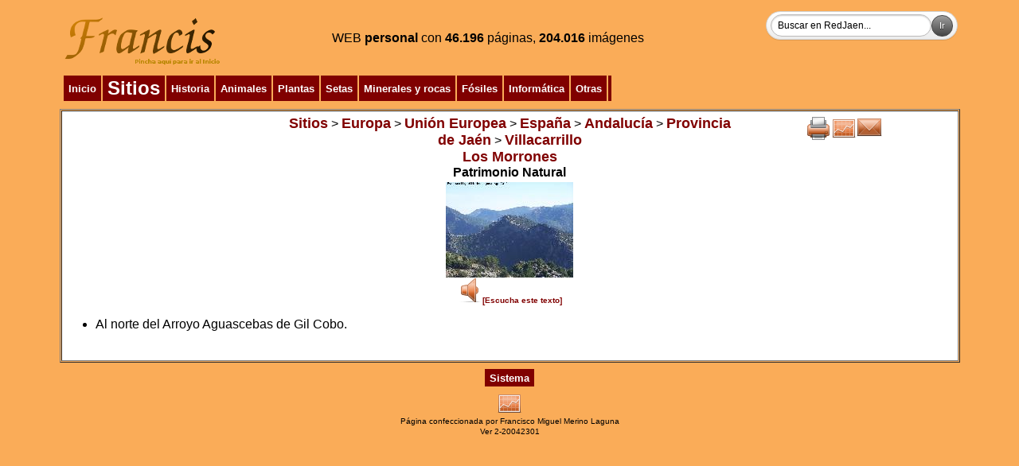

--- FILE ---
content_type: text/html
request_url: http://www.redjaen.es/francis/?m=c&o=117772
body_size: 9503
content:
<html><head><meta http-equiv='Content-Type' content='text/html; charset=ISO-8859-1'><title>Los Morrones</title><link href='../booklet/jquery.booklet.latest.css' type='text/css' rel='stylesheet' media='screen, projection, tv'><link href='../bxslider/jquery.bxslider.css' rel='stylesheet'><link href='../photopile/photopile.css' rel='stylesheet'><link href='../dist/aos.css' rel='stylesheet'><link href='../dist/magnific-popup.css' rel='stylesheet'><link href='../dist/layout.css' rel='stylesheet'><style>
.desvanecer:hover {
  opacity: 0.4;
  -webkit-transition: opacity 500ms;
  -moz-transition: opacity 500ms;
  -o-transition: opacity 500ms;
  -ms-transition: opacity 500ms;
  transition: opacity 500ms;
}
.zoom {
 transition: 1s ease;
-moz-transition: 1s ease; /* Firefox */
-webkit-transition: 1s ease; /* Chrome - Safari */
-o-transition: 1s ease; /* Opera */
}
.zoom:hover{
 transform : scale(1.2);
-moz-transform : scale(1.2); /* Firefox */
-webkit-transform : scale(1.2); /* Chrome - Safari */
-o-transform : scale(1.2); /* Opera */
-ms-transform : scale(1.2); /* IE9 */
}
.zoom2 {
 transition: 1s ease;
-moz-transition: 1s ease; /* Firefox */
-webkit-transition: 1s ease; /* Chrome - Safari */
-o-transition: 1s ease; /* Opera */
}
.zoom2:hover{
 transform : scale(2);
-moz-transform : scale(2); /* Firefox */
-webkit-transform : scale(2); /* Chrome - Safari */
-o-transform : scale(2); /* Opera */
-ms-transform : scale(2); /* IE9 */
}
.zoom3 {
 transition: 1s ease;
-moz-transition: 1s ease; /* Firefox */
-webkit-transition: 1s ease; /* Chrome - Safari */
-o-transition: 1s ease; /* Opera */
}
.zoom3:hover{
 transform : scale(0.9);
-moz-transform : scale(0.9); /* Firefox */
-webkit-transform : scale(0.9); /* Chrome - Safari */
-o-transform : scale(0.9); /* Opera */
-ms-transform : scale(0.9); /* IE9 */
}
.searchform {
	display: inline-block;
	zoom: 1; /* ie7 hack for display:inline-block */
	*display: inline;
	border: solid 1px #d2d2d2;
	padding: 3px 5px;
	
	-webkit-border-radius: 2em;
	-moz-border-radius: 2em;
	border-radius: 2em;

	-webkit-box-shadow: 0 1px 0px rgba(0,0,0,.1);
	-moz-box-shadow: 0 1px 0px rgba(0,0,0,.1);
	box-shadow: 0 1px 0px rgba(0,0,0,.1);

	background: #f1f1f1;
	background: -webkit-gradient(linear, left top, left bottom, from(#fff), to(#ededed));
	background: -moz-linear-gradient(top,  #fff,  #ededed);
	filter:  progid:DXImageTransform.Microsoft.gradient(startColorstr='#ffffff', endColorstr='#ededed'); /* ie7 */
	-ms-filter:  progid:DXImageTransform.Microsoft.gradient(startColorstr='#ffffff', endColorstr='#ededed'); /* ie8 */
}
.searchform input {
	font: normal 12px/100% Arial, Helvetica, sans-serif;
}
.searchform .searchfield {
	background: #fff;
	padding: 6px 6px 6px 8px;
	width: 202px;
	border: solid 1px #bcbbbb;
	outline: none;

	-webkit-border-radius: 2em;
	-moz-border-radius: 2em;
	border-radius: 2em;

	-moz-box-shadow: inset 0 1px 2px rgba(0,0,0,.2);
	-webkit-box-shadow: inset 0 1px 2px rgba(0,0,0,.2);
	box-shadow: inset 0 1px 2px rgba(0,0,0,.2);
}
.searchform .searchbutton {
	color: #fff;
	border: solid 1px #494949;
	font-size: 11px;
	height: 27px;
	width: 27px;
	text-shadow: 0 1px 1px rgba(0,0,0,.6);

	-webkit-border-radius: 2em;
	-moz-border-radius: 2em;
	border-radius: 2em;

	background: #5f5f5f;
	background: -webkit-gradient(linear, left top, left bottom, from(#9e9e9e), to(#454545));
	background: -moz-linear-gradient(top,  #9e9e9e,  #454545);
	filter:  progid:DXImageTransform.Microsoft.gradient(startColorstr='#9e9e9e', endColorstr='#454545'); /* ie7 */
	-ms-filter:  progid:DXImageTransform.Microsoft.gradient(startColorstr='#9e9e9e', endColorstr='#454545'); /* ie8 */
}
</style></head><body bgcolor=#FAAC58 background=''><script src='../dist/jquery.min.js'></script><script src='../dist/jquery-ui.min.js'></script><table cellspacing=1 cellpadding=2 border='0' align='center' width='90%'><tr><td valign='top' align='center' bgcolor='' background=''><table cellspacing=1 cellpadding=2 border='0' align='left' width='100%'><tr><td valign='top' align='left' bgcolor='' background=''><a href='?'><img src='paginas/0/francis.png' border=0 alt='Los Morrones. Inicio' title='Inicio'></a></td><td align='center' valign='middle' width='' bgcolor='' background=''><font color='' size=3>WEB <b>personal</b> con </font><font color=><b>46.196</b> páginas, <b>204.016</b> imágenes</font></td><td align='right' valign='top' width='' bgcolor='' background=''><form method='POST' action='?m=b' class='searchform'><input class='searchfield' type=search size=15 name=buscar value='Buscar en RedJaen...' onfocus='if (this.value == "Buscar en RedJaen...") {this.value = "";}' onblur='if (this.value == "") {this.value = "Buscar en RedJaen...";}'><input class='searchbutton' type=submit border=0 value='Ir'></form></td></tr></table></td></tr><tr><td align='left' valign='top' width='' bgcolor='' background=''><table cellspacing=1 cellpadding=2 border='0' align='left' width='100%'><tr><td valign='top' align='left' bgcolor='' background=''><table border=0 align='left' cellpadding=2><tr><td bgcolor='800000' align=center><div class=zoom2>&nbsp;<a href='?'><font size=2 color=#ffffff><b>Inicio</b></font></a>&nbsp;</div></td><td bgcolor='800000' align=center><div class=zoom2>&nbsp;<a href='?m=c&o=5149'><font size=5 color=#ffffff><b>Sitios</b></font></a>&nbsp;</div></td><td bgcolor='800000' align=center><div class=zoom2>&nbsp;<a href='?m=c&o=5156'><font size=2 color=#ffffff><b>Historia</b></font></a>&nbsp;</div></td><td bgcolor='800000' align=center><div class=zoom2>&nbsp;<a href='?m=c&o=3440'><font size=2 color=#ffffff><b>Animales</b></font></a>&nbsp;</div></td><td bgcolor='800000' align=center><div class=zoom2>&nbsp;<a href='?m=c&o=19'><font size=2 color=#ffffff><b>Plantas</b></font></a>&nbsp;</div></td><td bgcolor='800000' align=center><div class=zoom2>&nbsp;<a href='?m=c&o=122227'><font size=2 color=#ffffff><b>Setas</b></font></a>&nbsp;</div></td><td bgcolor='800000' align=center><div class=zoom2>&nbsp;<a href='?m=c&o=25176'><font size=2 color=#ffffff><b>Minerales y rocas</b></font></a>&nbsp;</div></td><td bgcolor='800000' align=center><div class=zoom2>&nbsp;<a href='?m=c&o=28498'><font size=2 color=#ffffff><b>Fósiles</b></font></a>&nbsp;</div></td><td bgcolor='800000' align=center><div class=zoom2>&nbsp;<a href='?m=c&o=5155'><font size=2 color=#ffffff><b>Informática</b></font></a>&nbsp;</div></td><td bgcolor='800000' align=center><div class=zoom2>&nbsp;<a href='?m=c&o=5157'><font size=2 color=#ffffff><b>Otras</b></font></a>&nbsp;</div></td><td bgcolor='800000' align=center><div class=zoom2></div></td></tr></table></td><td align='right' valign='top' width='' bgcolor='' background=''></td></tr></table></td></tr><tr><td align='left' valign='top' width='100%' bgcolor='' background=''><table cellspacing=1 cellpadding=2 border='1' align='left' width='100%'><tr><td valign='top' align='left' bgcolor='#FFFFFF' background=''><table width='100%'><tr><td align=center valign=top width='25%'></td><td valign=top><center><a href='?m=c&o=5149'><font size=4 color=#800000><b>Sitios</b></font></a> > <a href='?m=c&o=237725'><font size=4 color=#800000><b>Europa</b></font></a> > <a href='?m=c&o=237723'><font size=4 color=#800000><b>Unión Europea</b></font></a> > <a href='?m=c&o=237721'><font size=4 color=#800000><b>España</b></font></a> > <a href='?m=c&o=237719'><font size=4 color=#800000><b>Andalucía</b></font></a> > <a href='?m=c&o=5212'><font size=4 color=#800000><b>Provincia de Jaén</b></font></a> > <a href='?m=c&o=23581'><font size=4 color=#800000><b>Villacarrillo</b></font></a></center><center><a href='?m=c&o=117772'><font size=4 color=#800000><b>Los Morrones</b></font></a></center><center></center><center><b>Patrimonio Natural</b></center></td><td align=center valign=top width='25%'><a href='?m=c&o=117772&letra=&ord=&imp=1' target='print'><img src='btn/print.png' alt='Imprimir' title='Imprimir' border=0></a><a href='?m=s&o=117772'><img src='btn/line_graph.png' alt='Información' title='Información' border=0></a><a href='?m=e_n&o=117772'><img src='btn/mail.png' alt='Mandar' title='Mandar' border=0></a></td></tr></table><center><div><a href='?m=c&o=117772&letra=&ord=&id=117773'><img src='thumb.php?f=paginas/117772/cp140813.jpg&a=160' class='zoom' border=0 alt='Los Morrones. ' title=''></a></div><div><script type='text/javascript' src='/get_text.js'></script><a href='javascript:void(0);' onclick="get_id('117774','es','ml');"><img src='btn/sound.png' border=0 alt='Escucha este texto' title='Escucha este texto'/><font size=1 color=#800000><b>[Escucha este texto]</b></font></a><br><div id='117774' align=left><ul><li>Al norte del Arroyo Aguascebas de Gil Cobo.</li></ul></div><br><center></center></div></center></td></tr></table></td></tr></table><table cellspacing=1 cellpadding=2 border='0' align='center' width=''><tr><td valign='top' align='center' bgcolor='' background=''><table border=0 align='center' cellpadding=2><tr><td bgcolor='800000' align=center><div class=zoom2>&nbsp;<a href='?m=l'><font size=2 color=#ffffff><b>Sistema</b></font></a>&nbsp;</div></td></tr></table></td></tr></table><center><a href='?m=s'><img src='btn/line_graph.png' alt='Contadores' title='Contadores' border=0></a></center><center><font size=1>Página confeccionada por Francisco Miguel Merino Laguna</font></center><center><font size=1>Ver 2-20042301</font></center></body></html>
